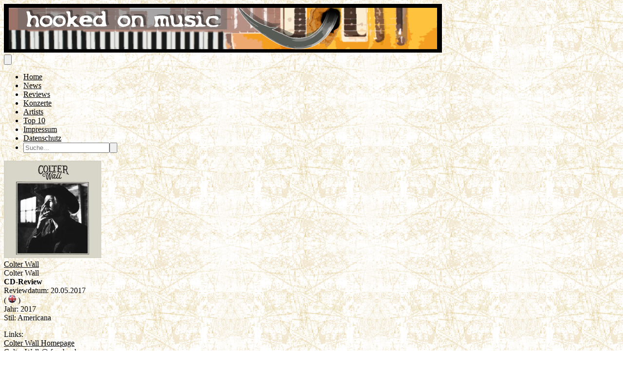

--- FILE ---
content_type: text/html; charset=utf-8
request_url: https://hooked-on-music.de/review/colter-wall-colter-wall/12537
body_size: 9983
content:
<!DOCTYPE html>
<html lang="de">
<head>
    <meta charset="utf-8">
    <meta name="viewport" content="width=device-width, initial-scale=1">
    <title inertia>Hooked On Music</title>
    <meta name="title" content="Hooked On Music - CD-Review - COLTER WALL - Colter Wall" />
<meta name="keywords" content="Hooked On Music,CD-Review,Colter Wall,Colter Wall,Americana,Michael Masuch" />




    <!-- Fonts -->
    <link rel="preconnect" href="https://fonts.bunny.net">
    <link href="https://fonts.bunny.net/css?family=figtree:400,500,600&display=swap" rel="stylesheet"/>

    <!-- Scripts -->
    <script type="text/javascript">const Ziggy={"url":"https:\/\/hooked-on-music.de","port":null,"defaults":{},"routes":{"filament.exports.download":{"uri":"filament\/exports\/{export}\/download","methods":["GET","HEAD"],"parameters":["export"],"bindings":{"export":"id"}},"filament.imports.failed-rows.download":{"uri":"filament\/imports\/{import}\/failed-rows\/download","methods":["GET","HEAD"],"parameters":["import"],"bindings":{"import":"id"}},"filament.admin.auth.login":{"uri":"admin\/login","methods":["GET","HEAD"]},"filament.admin.auth.logout":{"uri":"admin\/logout","methods":["POST"]},"filament.admin.pages.dashboard":{"uri":"admin","methods":["GET","HEAD"]},"filament.admin.pages.clear-cache":{"uri":"admin\/clear-cache","methods":["GET","HEAD"]},"filament.admin.pages.php-info":{"uri":"admin\/php-info","methods":["GET","HEAD"]},"filament.admin.resources.advertisements.index":{"uri":"admin\/advertisements","methods":["GET","HEAD"]},"filament.admin.resources.advertisements.create":{"uri":"admin\/advertisements\/create","methods":["GET","HEAD"]},"filament.admin.resources.advertisements.edit":{"uri":"admin\/advertisements\/{record}\/edit","methods":["GET","HEAD"],"parameters":["record"]},"filament.admin.resources.artists.index":{"uri":"admin\/artists","methods":["GET","HEAD"]},"filament.admin.resources.artists.create":{"uri":"admin\/artists\/create","methods":["GET","HEAD"]},"filament.admin.resources.artists.edit":{"uri":"admin\/artists\/{record}\/edit","methods":["GET","HEAD"],"parameters":["record"]},"filament.admin.resources.berichts.index":{"uri":"admin\/berichts","methods":["GET","HEAD"]},"filament.admin.resources.berichts.create":{"uri":"admin\/berichts\/create","methods":["GET","HEAD"]},"filament.admin.resources.berichts.edit":{"uri":"admin\/berichts\/{record}\/edit","methods":["GET","HEAD"],"parameters":["record"]},"filament.admin.resources.buches.index":{"uri":"admin\/buches","methods":["GET","HEAD"]},"filament.admin.resources.buches.create":{"uri":"admin\/buches\/create","methods":["GET","HEAD"]},"filament.admin.resources.buches.edit":{"uri":"admin\/buches\/{record}\/edit","methods":["GET","HEAD"],"parameters":["record"]},"filament.admin.resources.companies.index":{"uri":"admin\/companies","methods":["GET","HEAD"]},"filament.admin.resources.companies.create":{"uri":"admin\/companies\/create","methods":["GET","HEAD"]},"filament.admin.resources.companies.edit":{"uri":"admin\/companies\/{record}\/edit","methods":["GET","HEAD"],"parameters":["record"]},"filament.admin.resources.editors.index":{"uri":"admin\/editors","methods":["GET","HEAD"]},"filament.admin.resources.editors.create":{"uri":"admin\/editors\/create","methods":["GET","HEAD"]},"filament.admin.resources.editors.edit":{"uri":"admin\/editors\/{record}\/edit","methods":["GET","HEAD"],"parameters":["record"]},"filament.admin.resources.fotostreckes.index":{"uri":"admin\/fotostreckes","methods":["GET","HEAD"]},"filament.admin.resources.fotostreckes.create":{"uri":"admin\/fotostreckes\/create","methods":["GET","HEAD"]},"filament.admin.resources.fotostreckes.edit":{"uri":"admin\/fotostreckes\/{record}\/edit","methods":["GET","HEAD"],"parameters":["record"]},"filament.admin.resources.news.index":{"uri":"admin\/news","methods":["GET","HEAD"]},"filament.admin.resources.news.create":{"uri":"admin\/news\/create","methods":["GET","HEAD"]},"filament.admin.resources.news.edit":{"uri":"admin\/news\/{record}\/edit","methods":["GET","HEAD"],"parameters":["record"]},"filament.admin.resources.reviews.index":{"uri":"admin\/reviews","methods":["GET","HEAD"]},"filament.admin.resources.reviews.create":{"uri":"admin\/reviews\/create","methods":["GET","HEAD"]},"filament.admin.resources.reviews.edit":{"uri":"admin\/reviews\/{record}\/edit","methods":["GET","HEAD"],"parameters":["record"]},"filament.admin.resources.reviewtypes.index":{"uri":"admin\/reviewtypes","methods":["GET","HEAD"]},"filament.admin.resources.reviewtypes.create":{"uri":"admin\/reviewtypes\/create","methods":["GET","HEAD"]},"filament.admin.resources.reviewtypes.edit":{"uri":"admin\/reviewtypes\/{record}\/edit","methods":["GET","HEAD"],"parameters":["record"]},"filament.admin.resources.tours.index":{"uri":"admin\/tours","methods":["GET","HEAD"]},"filament.admin.resources.tours.create":{"uri":"admin\/tours\/create","methods":["GET","HEAD"]},"filament.admin.resources.tours.edit":{"uri":"admin\/tours\/{record}\/edit","methods":["GET","HEAD"],"parameters":["record"]},"sanctum.csrf-cookie":{"uri":"sanctum\/csrf-cookie","methods":["GET","HEAD"]},"livewire.update":{"uri":"livewire\/update","methods":["POST"]},"livewire.upload-file":{"uri":"livewire\/upload-file","methods":["POST"]},"livewire.preview-file":{"uri":"livewire\/preview-file\/{filename}","methods":["GET","HEAD"],"parameters":["filename"]},"api.v1.new_reviews":{"uri":"api\/v1\/new_reviews","methods":["GET","HEAD"]},"home":{"uri":"\/","methods":["GET","HEAD"]},"impressum":{"uri":"impressum","methods":["GET","HEAD"]},"datenschutz":{"uri":"datenschutz","methods":["GET","HEAD"]},"allreviews.show":{"uri":"reviews","methods":["GET","HEAD"]},"review.show":{"uri":"review\/{slug}\/{id}","methods":["GET","HEAD"],"parameters":["slug","id"]},"allnews.show":{"uri":"news","methods":["GET","HEAD"]},"news.show":{"uri":"news\/{slug}\/{id}","methods":["GET","HEAD"],"parameters":["slug","id"]},"artist.show":{"uri":"artist\/{id}","methods":["GET","HEAD"],"parameters":["id"]},"allartistsbyslug.show":{"uri":"artists\/{slug}","methods":["GET","HEAD"],"parameters":["slug"]},"alltours.show":{"uri":"tours","methods":["GET","HEAD"]},"tour.show":{"uri":"tours\/detail\/{id}","methods":["GET","HEAD"],"parameters":["id"]},"tour.city":{"uri":"tours\/city\/{city}","methods":["GET","HEAD"],"parameters":["city"]},"top10s.show":{"uri":"top10s","methods":["GET","HEAD"]},"search":{"uri":"search","methods":["POST"]}}};!function(t,e){"object"==typeof exports&&"undefined"!=typeof module?module.exports=e():"function"==typeof define&&define.amd?define(e):(t||self).route=e()}(this,function(){function t(t,e){for(var n=0;n<e.length;n++){var r=e[n];r.enumerable=r.enumerable||!1,r.configurable=!0,"value"in r&&(r.writable=!0),Object.defineProperty(t,u(r.key),r)}}function e(e,n,r){return n&&t(e.prototype,n),r&&t(e,r),Object.defineProperty(e,"prototype",{writable:!1}),e}function n(){return n=Object.assign?Object.assign.bind():function(t){for(var e=1;e<arguments.length;e++){var n=arguments[e];for(var r in n)({}).hasOwnProperty.call(n,r)&&(t[r]=n[r])}return t},n.apply(null,arguments)}function r(t){return r=Object.setPrototypeOf?Object.getPrototypeOf.bind():function(t){return t.__proto__||Object.getPrototypeOf(t)},r(t)}function o(){try{var t=!Boolean.prototype.valueOf.call(Reflect.construct(Boolean,[],function(){}))}catch(t){}return(o=function(){return!!t})()}function i(t,e){return i=Object.setPrototypeOf?Object.setPrototypeOf.bind():function(t,e){return t.__proto__=e,t},i(t,e)}function u(t){var e=function(t){if("object"!=typeof t||!t)return t;var e=t[Symbol.toPrimitive];if(void 0!==e){var n=e.call(t,"string");if("object"!=typeof n)return n;throw new TypeError("@@toPrimitive must return a primitive value.")}return String(t)}(t);return"symbol"==typeof e?e:e+""}function f(t){var e="function"==typeof Map?new Map:void 0;return f=function(t){if(null===t||!function(t){try{return-1!==Function.toString.call(t).indexOf("[native code]")}catch(e){return"function"==typeof t}}(t))return t;if("function"!=typeof t)throw new TypeError("Super expression must either be null or a function");if(void 0!==e){if(e.has(t))return e.get(t);e.set(t,n)}function n(){return function(t,e,n){if(o())return Reflect.construct.apply(null,arguments);var r=[null];r.push.apply(r,e);var u=new(t.bind.apply(t,r));return n&&i(u,n.prototype),u}(t,arguments,r(this).constructor)}return n.prototype=Object.create(t.prototype,{constructor:{value:n,enumerable:!1,writable:!0,configurable:!0}}),i(n,t)},f(t)}const c=String.prototype.replace,l=/%20/g,a={RFC1738:function(t){return c.call(t,l,"+")},RFC3986:function(t){return String(t)}};var s="RFC3986";const p=Object.prototype.hasOwnProperty,y=Array.isArray,d=function(){const t=[];for(let e=0;e<256;++e)t.push("%"+((e<16?"0":"")+e.toString(16)).toUpperCase());return t}(),b=function t(e,n,r){if(!n)return e;if("object"!=typeof n){if(y(e))e.push(n);else{if(!e||"object"!=typeof e)return[e,n];(r&&(r.plainObjects||r.allowPrototypes)||!p.call(Object.prototype,n))&&(e[n]=!0)}return e}if(!e||"object"!=typeof e)return[e].concat(n);let o=e;return y(e)&&!y(n)&&(o=function(t,e){const n=e&&e.plainObjects?Object.create(null):{};for(let e=0;e<t.length;++e)void 0!==t[e]&&(n[e]=t[e]);return n}(e,r)),y(e)&&y(n)?(n.forEach(function(n,o){if(p.call(e,o)){const i=e[o];i&&"object"==typeof i&&n&&"object"==typeof n?e[o]=t(i,n,r):e.push(n)}else e[o]=n}),e):Object.keys(n).reduce(function(e,o){const i=n[o];return e[o]=p.call(e,o)?t(e[o],i,r):i,e},o)},h=1024,v=function(t,e){return[].concat(t,e)},m=function(t,e){if(y(t)){const n=[];for(let r=0;r<t.length;r+=1)n.push(e(t[r]));return n}return e(t)},g=Object.prototype.hasOwnProperty,w={brackets:function(t){return t+"[]"},comma:"comma",indices:function(t,e){return t+"["+e+"]"},repeat:function(t){return t}},j=Array.isArray,O=Array.prototype.push,E=function(t,e){O.apply(t,j(e)?e:[e])},T=Date.prototype.toISOString,R={addQueryPrefix:!1,allowDots:!1,allowEmptyArrays:!1,arrayFormat:"indices",charset:"utf-8",charsetSentinel:!1,delimiter:"&",encode:!0,encodeDotInKeys:!1,encoder:function(t,e,n,r,o){if(0===t.length)return t;let i=t;if("symbol"==typeof t?i=Symbol.prototype.toString.call(t):"string"!=typeof t&&(i=String(t)),"iso-8859-1"===n)return escape(i).replace(/%u[0-9a-f]{4}/gi,function(t){return"%26%23"+parseInt(t.slice(2),16)+"%3B"});let u="";for(let t=0;t<i.length;t+=h){const e=i.length>=h?i.slice(t,t+h):i,n=[];for(let t=0;t<e.length;++t){let r=e.charCodeAt(t);45===r||46===r||95===r||126===r||r>=48&&r<=57||r>=65&&r<=90||r>=97&&r<=122||"RFC1738"===o&&(40===r||41===r)?n[n.length]=e.charAt(t):r<128?n[n.length]=d[r]:r<2048?n[n.length]=d[192|r>>6]+d[128|63&r]:r<55296||r>=57344?n[n.length]=d[224|r>>12]+d[128|r>>6&63]+d[128|63&r]:(t+=1,r=65536+((1023&r)<<10|1023&e.charCodeAt(t)),n[n.length]=d[240|r>>18]+d[128|r>>12&63]+d[128|r>>6&63]+d[128|63&r])}u+=n.join("")}return u},encodeValuesOnly:!1,format:s,formatter:a[s],indices:!1,serializeDate:function(t){return T.call(t)},skipNulls:!1,strictNullHandling:!1},S={},k=function(t,e,n,r,o,i,u,f,c,l,a,s,p,y,d,b,h,v){let g=t,w=v,O=0,T=!1;for(;void 0!==(w=w.get(S))&&!T;){const e=w.get(t);if(O+=1,void 0!==e){if(e===O)throw new RangeError("Cyclic object value");T=!0}void 0===w.get(S)&&(O=0)}if("function"==typeof l?g=l(e,g):g instanceof Date?g=p(g):"comma"===n&&j(g)&&(g=m(g,function(t){return t instanceof Date?p(t):t})),null===g){if(i)return c&&!b?c(e,R.encoder,h,"key",y):e;g=""}if("string"==typeof(A=g)||"number"==typeof A||"boolean"==typeof A||"symbol"==typeof A||"bigint"==typeof A||function(t){return!(!t||"object"!=typeof t||!(t.constructor&&t.constructor.isBuffer&&t.constructor.isBuffer(t)))}(g))return c?[d(b?e:c(e,R.encoder,h,"key",y))+"="+d(c(g,R.encoder,h,"value",y))]:[d(e)+"="+d(String(g))];var A;const D=[];if(void 0===g)return D;let I;if("comma"===n&&j(g))b&&c&&(g=m(g,c)),I=[{value:g.length>0?g.join(",")||null:void 0}];else if(j(l))I=l;else{const t=Object.keys(g);I=a?t.sort(a):t}const $=f?e.replace(/\./g,"%2E"):e,N=r&&j(g)&&1===g.length?$+"[]":$;if(o&&j(g)&&0===g.length)return N+"[]";for(let e=0;e<I.length;++e){const m=I[e],w="object"==typeof m&&void 0!==m.value?m.value:g[m];if(u&&null===w)continue;const T=s&&f?m.replace(/\./g,"%2E"):m,R=j(g)?"function"==typeof n?n(N,T):N:N+(s?"."+T:"["+T+"]");v.set(t,O);const A=new WeakMap;A.set(S,v),E(D,k(w,R,n,r,o,i,u,f,"comma"===n&&b&&j(g)?null:c,l,a,s,p,y,d,b,h,A))}return D},A=Object.prototype.hasOwnProperty,D=Array.isArray,I={allowDots:!1,allowEmptyArrays:!1,allowPrototypes:!1,allowSparse:!1,arrayLimit:20,charset:"utf-8",charsetSentinel:!1,comma:!1,decodeDotInKeys:!1,decoder:function(t,e,n){const r=t.replace(/\+/g," ");if("iso-8859-1"===n)return r.replace(/%[0-9a-f]{2}/gi,unescape);try{return decodeURIComponent(r)}catch(t){return r}},delimiter:"&",depth:5,duplicates:"combine",ignoreQueryPrefix:!1,interpretNumericEntities:!1,parameterLimit:1e3,parseArrays:!0,plainObjects:!1,strictNullHandling:!1},$=function(t){return t.replace(/&#(\d+);/g,function(t,e){return String.fromCharCode(parseInt(e,10))})},N=function(t,e){return t&&"string"==typeof t&&e.comma&&t.indexOf(",")>-1?t.split(","):t},x=function(t,e,n,r){if(!t)return;const o=n.allowDots?t.replace(/\.([^.[]+)/g,"[$1]"):t,i=/(\[[^[\]]*])/g;let u=n.depth>0&&/(\[[^[\]]*])/.exec(o);const f=u?o.slice(0,u.index):o,c=[];if(f){if(!n.plainObjects&&A.call(Object.prototype,f)&&!n.allowPrototypes)return;c.push(f)}let l=0;for(;n.depth>0&&null!==(u=i.exec(o))&&l<n.depth;){if(l+=1,!n.plainObjects&&A.call(Object.prototype,u[1].slice(1,-1))&&!n.allowPrototypes)return;c.push(u[1])}return u&&c.push("["+o.slice(u.index)+"]"),function(t,e,n,r){let o=r?e:N(e,n);for(let e=t.length-1;e>=0;--e){let r;const i=t[e];if("[]"===i&&n.parseArrays)r=n.allowEmptyArrays&&""===o?[]:[].concat(o);else{r=n.plainObjects?Object.create(null):{};const t="["===i.charAt(0)&&"]"===i.charAt(i.length-1)?i.slice(1,-1):i,e=n.decodeDotInKeys?t.replace(/%2E/g,"."):t,u=parseInt(e,10);n.parseArrays||""!==e?!isNaN(u)&&i!==e&&String(u)===e&&u>=0&&n.parseArrays&&u<=n.arrayLimit?(r=[],r[u]=o):"__proto__"!==e&&(r[e]=o):r={0:o}}o=r}return o}(c,e,n,r)};function C(t,e){const n=function(t){if(!t)return I;if(void 0!==t.allowEmptyArrays&&"boolean"!=typeof t.allowEmptyArrays)throw new TypeError("`allowEmptyArrays` option can only be `true` or `false`, when provided");if(void 0!==t.decodeDotInKeys&&"boolean"!=typeof t.decodeDotInKeys)throw new TypeError("`decodeDotInKeys` option can only be `true` or `false`, when provided");if(null!=t.decoder&&"function"!=typeof t.decoder)throw new TypeError("Decoder has to be a function.");if(void 0!==t.charset&&"utf-8"!==t.charset&&"iso-8859-1"!==t.charset)throw new TypeError("The charset option must be either utf-8, iso-8859-1, or undefined");const e=void 0===t.charset?I.charset:t.charset,n=void 0===t.duplicates?I.duplicates:t.duplicates;if("combine"!==n&&"first"!==n&&"last"!==n)throw new TypeError("The duplicates option must be either combine, first, or last");return{allowDots:void 0===t.allowDots?!0===t.decodeDotInKeys||I.allowDots:!!t.allowDots,allowEmptyArrays:"boolean"==typeof t.allowEmptyArrays?!!t.allowEmptyArrays:I.allowEmptyArrays,allowPrototypes:"boolean"==typeof t.allowPrototypes?t.allowPrototypes:I.allowPrototypes,allowSparse:"boolean"==typeof t.allowSparse?t.allowSparse:I.allowSparse,arrayLimit:"number"==typeof t.arrayLimit?t.arrayLimit:I.arrayLimit,charset:e,charsetSentinel:"boolean"==typeof t.charsetSentinel?t.charsetSentinel:I.charsetSentinel,comma:"boolean"==typeof t.comma?t.comma:I.comma,decodeDotInKeys:"boolean"==typeof t.decodeDotInKeys?t.decodeDotInKeys:I.decodeDotInKeys,decoder:"function"==typeof t.decoder?t.decoder:I.decoder,delimiter:"string"==typeof t.delimiter||(r=t.delimiter,"[object RegExp]"===Object.prototype.toString.call(r))?t.delimiter:I.delimiter,depth:"number"==typeof t.depth||!1===t.depth?+t.depth:I.depth,duplicates:n,ignoreQueryPrefix:!0===t.ignoreQueryPrefix,interpretNumericEntities:"boolean"==typeof t.interpretNumericEntities?t.interpretNumericEntities:I.interpretNumericEntities,parameterLimit:"number"==typeof t.parameterLimit?t.parameterLimit:I.parameterLimit,parseArrays:!1!==t.parseArrays,plainObjects:"boolean"==typeof t.plainObjects?t.plainObjects:I.plainObjects,strictNullHandling:"boolean"==typeof t.strictNullHandling?t.strictNullHandling:I.strictNullHandling};var r}(e);if(""===t||null==t)return n.plainObjects?Object.create(null):{};const r="string"==typeof t?function(t,e){const n={__proto__:null},r=(e.ignoreQueryPrefix?t.replace(/^\?/,""):t).split(e.delimiter,Infinity===e.parameterLimit?void 0:e.parameterLimit);let o,i=-1,u=e.charset;if(e.charsetSentinel)for(o=0;o<r.length;++o)0===r[o].indexOf("utf8=")&&("utf8=%E2%9C%93"===r[o]?u="utf-8":"utf8=%26%2310003%3B"===r[o]&&(u="iso-8859-1"),i=o,o=r.length);for(o=0;o<r.length;++o){if(o===i)continue;const t=r[o],f=t.indexOf("]="),c=-1===f?t.indexOf("="):f+1;let l,a;-1===c?(l=e.decoder(t,I.decoder,u,"key"),a=e.strictNullHandling?null:""):(l=e.decoder(t.slice(0,c),I.decoder,u,"key"),a=m(N(t.slice(c+1),e),function(t){return e.decoder(t,I.decoder,u,"value")})),a&&e.interpretNumericEntities&&"iso-8859-1"===u&&(a=$(a)),t.indexOf("[]=")>-1&&(a=D(a)?[a]:a);const s=A.call(n,l);s&&"combine"===e.duplicates?n[l]=v(n[l],a):s&&"last"!==e.duplicates||(n[l]=a)}return n}(t,n):t;let o=n.plainObjects?Object.create(null):{};const i=Object.keys(r);for(let e=0;e<i.length;++e){const u=i[e],f=x(u,r[u],n,"string"==typeof t);o=b(o,f,n)}return!0===n.allowSparse?o:function(t){const e=[{obj:{o:t},prop:"o"}],n=[];for(let t=0;t<e.length;++t){const r=e[t],o=r.obj[r.prop],i=Object.keys(o);for(let t=0;t<i.length;++t){const r=i[t],u=o[r];"object"==typeof u&&null!==u&&-1===n.indexOf(u)&&(e.push({obj:o,prop:r}),n.push(u))}}return function(t){for(;t.length>1;){const e=t.pop(),n=e.obj[e.prop];if(y(n)){const t=[];for(let e=0;e<n.length;++e)void 0!==n[e]&&t.push(n[e]);e.obj[e.prop]=t}}}(e),t}(o)}var P=/*#__PURE__*/function(){function t(t,e,n){var r,o;this.name=t,this.definition=e,this.bindings=null!=(r=e.bindings)?r:{},this.wheres=null!=(o=e.wheres)?o:{},this.config=n}var n=t.prototype;return n.matchesUrl=function(t){var e,n=this;if(!this.definition.methods.includes("GET"))return!1;var r=this.template.replace(/[.*+$()[\]]/g,"\\$&").replace(/(\/?){([^}?]*)(\??)}/g,function(t,e,r,o){var i,u="(?<"+r+">"+((null==(i=n.wheres[r])?void 0:i.replace(/(^\^)|(\$$)/g,""))||"[^/?]+")+")";return o?"("+e+u+")?":""+e+u}).replace(/^\w+:\/\//,""),o=t.replace(/^\w+:\/\//,"").split("?"),i=o[0],u=o[1],f=null!=(e=new RegExp("^"+r+"/?$").exec(i))?e:new RegExp("^"+r+"/?$").exec(decodeURI(i));if(f){for(var c in f.groups)f.groups[c]="string"==typeof f.groups[c]?decodeURIComponent(f.groups[c]):f.groups[c];return{params:f.groups,query:C(u)}}return!1},n.compile=function(t){var e=this;return this.parameterSegments.length?this.template.replace(/{([^}?]+)(\??)}/g,function(n,r,o){var i,u;if(!o&&[null,void 0].includes(t[r]))throw new Error("Ziggy error: '"+r+"' parameter is required for route '"+e.name+"'.");if(e.wheres[r]&&!new RegExp("^"+(o?"("+e.wheres[r]+")?":e.wheres[r])+"$").test(null!=(u=t[r])?u:""))throw new Error("Ziggy error: '"+r+"' parameter '"+t[r]+"' does not match required format '"+e.wheres[r]+"' for route '"+e.name+"'.");return encodeURI(null!=(i=t[r])?i:"").replace(/%7C/g,"|").replace(/%25/g,"%").replace(/\$/g,"%24")}).replace(this.config.absolute?/(\.[^/]+?)(\/\/)/:/(^)(\/\/)/,"$1/").replace(/\/+$/,""):this.template},e(t,[{key:"template",get:function(){var t=(this.origin+"/"+this.definition.uri).replace(/\/+$/,"");return""===t?"/":t}},{key:"origin",get:function(){return this.config.absolute?this.definition.domain?""+this.config.url.match(/^\w+:\/\//)[0]+this.definition.domain+(this.config.port?":"+this.config.port:""):this.config.url:""}},{key:"parameterSegments",get:function(){var t,e;return null!=(t=null==(e=this.template.match(/{[^}?]+\??}/g))?void 0:e.map(function(t){return{name:t.replace(/{|\??}/g,""),required:!/\?}$/.test(t)}}))?t:[]}}])}(),_=/*#__PURE__*/function(t){function r(e,r,o,i){var u;if(void 0===o&&(o=!0),(u=t.call(this)||this).t=null!=i?i:"undefined"!=typeof Ziggy?Ziggy:null==globalThis?void 0:globalThis.Ziggy,!u.t&&"undefined"!=typeof document&&document.getElementById("ziggy-routes-json")&&(globalThis.Ziggy=JSON.parse(document.getElementById("ziggy-routes-json").textContent),u.t=globalThis.Ziggy),u.t=n({},u.t,{absolute:o}),e){if(!u.t.routes[e])throw new Error("Ziggy error: route '"+e+"' is not in the route list.");u.i=new P(e,u.t.routes[e],u.t),u.u=u.l(r)}return u}var o,u;u=t,(o=r).prototype=Object.create(u.prototype),o.prototype.constructor=o,i(o,u);var f=r.prototype;return f.toString=function(){var t=this,e=Object.keys(this.u).filter(function(e){return!t.i.parameterSegments.some(function(t){return t.name===e})}).filter(function(t){return"_query"!==t}).reduce(function(e,r){var o;return n({},e,((o={})[r]=t.u[r],o))},{});return this.i.compile(this.u)+function(t,e){let n=t;const r=function(t){if(!t)return R;if(void 0!==t.allowEmptyArrays&&"boolean"!=typeof t.allowEmptyArrays)throw new TypeError("`allowEmptyArrays` option can only be `true` or `false`, when provided");if(void 0!==t.encodeDotInKeys&&"boolean"!=typeof t.encodeDotInKeys)throw new TypeError("`encodeDotInKeys` option can only be `true` or `false`, when provided");if(null!=t.encoder&&"function"!=typeof t.encoder)throw new TypeError("Encoder has to be a function.");const e=t.charset||R.charset;if(void 0!==t.charset&&"utf-8"!==t.charset&&"iso-8859-1"!==t.charset)throw new TypeError("The charset option must be either utf-8, iso-8859-1, or undefined");let n=s;if(void 0!==t.format){if(!g.call(a,t.format))throw new TypeError("Unknown format option provided.");n=t.format}const r=a[n];let o,i=R.filter;if(("function"==typeof t.filter||j(t.filter))&&(i=t.filter),o=t.arrayFormat in w?t.arrayFormat:"indices"in t?t.indices?"indices":"repeat":R.arrayFormat,"commaRoundTrip"in t&&"boolean"!=typeof t.commaRoundTrip)throw new TypeError("`commaRoundTrip` must be a boolean, or absent");return{addQueryPrefix:"boolean"==typeof t.addQueryPrefix?t.addQueryPrefix:R.addQueryPrefix,allowDots:void 0===t.allowDots?!0===t.encodeDotInKeys||R.allowDots:!!t.allowDots,allowEmptyArrays:"boolean"==typeof t.allowEmptyArrays?!!t.allowEmptyArrays:R.allowEmptyArrays,arrayFormat:o,charset:e,charsetSentinel:"boolean"==typeof t.charsetSentinel?t.charsetSentinel:R.charsetSentinel,commaRoundTrip:t.commaRoundTrip,delimiter:void 0===t.delimiter?R.delimiter:t.delimiter,encode:"boolean"==typeof t.encode?t.encode:R.encode,encodeDotInKeys:"boolean"==typeof t.encodeDotInKeys?t.encodeDotInKeys:R.encodeDotInKeys,encoder:"function"==typeof t.encoder?t.encoder:R.encoder,encodeValuesOnly:"boolean"==typeof t.encodeValuesOnly?t.encodeValuesOnly:R.encodeValuesOnly,filter:i,format:n,formatter:r,serializeDate:"function"==typeof t.serializeDate?t.serializeDate:R.serializeDate,skipNulls:"boolean"==typeof t.skipNulls?t.skipNulls:R.skipNulls,sort:"function"==typeof t.sort?t.sort:null,strictNullHandling:"boolean"==typeof t.strictNullHandling?t.strictNullHandling:R.strictNullHandling}}(e);let o,i;"function"==typeof r.filter?(i=r.filter,n=i("",n)):j(r.filter)&&(i=r.filter,o=i);const u=[];if("object"!=typeof n||null===n)return"";const f=w[r.arrayFormat],c="comma"===f&&r.commaRoundTrip;o||(o=Object.keys(n)),r.sort&&o.sort(r.sort);const l=new WeakMap;for(let t=0;t<o.length;++t){const e=o[t];r.skipNulls&&null===n[e]||E(u,k(n[e],e,f,c,r.allowEmptyArrays,r.strictNullHandling,r.skipNulls,r.encodeDotInKeys,r.encode?r.encoder:null,r.filter,r.sort,r.allowDots,r.serializeDate,r.format,r.formatter,r.encodeValuesOnly,r.charset,l))}const p=u.join(r.delimiter);let y=!0===r.addQueryPrefix?"?":"";return r.charsetSentinel&&(y+="iso-8859-1"===r.charset?"utf8=%26%2310003%3B&":"utf8=%E2%9C%93&"),p.length>0?y+p:""}(n({},e,this.u._query),{addQueryPrefix:!0,arrayFormat:"indices",encodeValuesOnly:!0,skipNulls:!0,encoder:function(t,e){return"boolean"==typeof t?Number(t):e(t)}})},f.p=function(t){var e=this;t?this.t.absolute&&t.startsWith("/")&&(t=this.h().host+t):t=this.v();var r={},o=Object.entries(this.t.routes).find(function(n){return r=new P(n[0],n[1],e.t).matchesUrl(t)})||[void 0,void 0];return n({name:o[0]},r,{route:o[1]})},f.v=function(){var t=this.h(),e=t.pathname,n=t.search;return(this.t.absolute?t.host+e:e.replace(this.t.url.replace(/^\w*:\/\/[^/]+/,""),"").replace(/^\/+/,"/"))+n},f.current=function(t,e){var r=this.p(),o=r.name,i=r.params,u=r.query,f=r.route;if(!t)return o;var c=new RegExp("^"+t.replace(/\./g,"\\.").replace(/\*/g,".*")+"$").test(o);if([null,void 0].includes(e)||!c)return c;var l=new P(o,f,this.t);e=this.l(e,l);var a=n({},i,u);if(Object.values(e).every(function(t){return!t})&&!Object.values(a).some(function(t){return void 0!==t}))return!0;var s=function(t,e){return Object.entries(t).every(function(t){var n=t[0],r=t[1];return Array.isArray(r)&&Array.isArray(e[n])?r.every(function(t){return e[n].includes(t)||e[n].includes(decodeURIComponent(t))}):"object"==typeof r&&"object"==typeof e[n]&&null!==r&&null!==e[n]?s(r,e[n]):e[n]==r||e[n]==decodeURIComponent(r)})};return s(e,a)},f.h=function(){var t,e,n,r,o,i,u="undefined"!=typeof window?window.location:{},f=u.host,c=u.pathname,l=u.search;return{host:null!=(t=null==(e=this.t.location)?void 0:e.host)?t:void 0===f?"":f,pathname:null!=(n=null==(r=this.t.location)?void 0:r.pathname)?n:void 0===c?"":c,search:null!=(o=null==(i=this.t.location)?void 0:i.search)?o:void 0===l?"":l}},f.has=function(t){return this.t.routes.hasOwnProperty(t)},f.l=function(t,e){var r=this;void 0===t&&(t={}),void 0===e&&(e=this.i),null!=t||(t={}),t=["string","number"].includes(typeof t)?[t]:t;var o=e.parameterSegments.filter(function(t){return!r.t.defaults[t.name]});if(Array.isArray(t))t=t.reduce(function(t,e,r){var i,u;return n({},t,o[r]?((i={})[o[r].name]=e,i):"object"==typeof e?e:((u={})[e]="",u))},{});else if(1===o.length&&!t[o[0].name]&&(t.hasOwnProperty(Object.values(e.bindings)[0])||t.hasOwnProperty("id"))){var i;(i={})[o[0].name]=t,t=i}return n({},this.m(e),this.j(t,e))},f.m=function(t){var e=this;return t.parameterSegments.filter(function(t){return e.t.defaults[t.name]}).reduce(function(t,r,o){var i,u=r.name;return n({},t,((i={})[u]=e.t.defaults[u],i))},{})},f.j=function(t,e){var r=e.bindings,o=e.parameterSegments;return Object.entries(t).reduce(function(t,e){var i,u,f=e[0],c=e[1];if(!c||"object"!=typeof c||Array.isArray(c)||!o.some(function(t){return t.name===f}))return n({},t,((u={})[f]=c,u));if(!c.hasOwnProperty(r[f])){if(!c.hasOwnProperty("id"))throw new Error("Ziggy error: object passed as '"+f+"' parameter is missing route model binding key '"+r[f]+"'.");r[f]="id"}return n({},t,((i={})[f]=c[r[f]],i))},{})},f.valueOf=function(){return this.toString()},e(r,[{key:"params",get:function(){var t=this.p();return n({},t.params,t.query)}},{key:"routeParams",get:function(){return this.p().params}},{key:"queryParams",get:function(){return this.p().query}}])}(/*#__PURE__*/f(String));return function(t,e,n,r){var o=new _(t,e,n,r);return t?o.toString():o}});
</script>    <link rel="preload" as="style" href="https://hooked-on-music.de/build/assets/app-BHjswzNl.css" /><link rel="preload" as="style" href="https://hooked-on-music.de/build/assets/HOMSocialMedia-C9ODkNSB.css" /><link rel="modulepreload" as="script" href="https://hooked-on-music.de/build/assets/app-ZyjYZVId.js" /><link rel="modulepreload" as="script" href="https://hooked-on-music.de/build/assets/OneReview-C_B9lW6x.js" /><link rel="modulepreload" as="script" href="https://hooked-on-music.de/build/assets/ReviewLayout-DfPWxAJV.js" /><link rel="modulepreload" as="script" href="https://hooked-on-music.de/build/assets/HOMSocialMedia-DdrWwD3i.js" /><link rel="stylesheet" href="https://hooked-on-music.de/build/assets/app-BHjswzNl.css" data-navigate-track="reload" /><link rel="stylesheet" href="https://hooked-on-music.de/build/assets/HOMSocialMedia-C9ODkNSB.css" data-navigate-track="reload" /><script type="module" src="https://hooked-on-music.de/build/assets/app-ZyjYZVId.js" data-navigate-track="reload"></script><script type="module" src="https://hooked-on-music.de/build/assets/OneReview-C_B9lW6x.js" data-navigate-track="reload"></script>    </head>
<body class="font-sans antialiased">
<div id="app" data-page="{&quot;component&quot;:&quot;OneReview&quot;,&quot;props&quot;:{&quot;errors&quot;:{},&quot;auth&quot;:{&quot;user&quot;:null},&quot;review&quot;:{&quot;id&quot;:12537,&quot;reviewtype_id&quot;:2,&quot;editor_id&quot;:67,&quot;artist_id&quot;:9136,&quot;albumcompany_id&quot;:null,&quot;promocompany_id&quot;:null,&quot;venuecompany_id&quot;:null,&quot;oldreview&quot;:true,&quot;reviewdate&quot;:&quot;20.05.2017&quot;,&quot;title&quot;:&quot;Colter Wall&quot;,&quot;style&quot;:&quot;Americana&quot;,&quot;mainimagelink&quot;:&quot;pics\/alt\/CD-Reviews3\/Colter_Wall\/Pics\/Colter_Wall.jpg&quot;,&quot;reviewdirectory&quot;:&quot;CD-Reviews3&quot;,&quot;recordcompany&quot;:&quot;Alive&quot;,&quot;promolink&quot;:null,&quot;producer&quot;:null,&quot;length&quot;:null,&quot;year&quot;:2017,&quot;publisher&quot;:null,&quot;isbn&quot;:null,&quot;numofpages&quot;:null,&quot;price&quot;:null,&quot;author&quot;:null,&quot;concertdate&quot;:&quot;01.01.2000&quot;,&quot;photographer&quot;:null,&quot;city&quot;:null,&quot;venue&quot;:null,&quot;htmltitle&quot;:&quot;CD-Review - COLTER WALL - Colter Wall&quot;,&quot;htmlkeywords&quot;:&quot;CD-Review,Colter Wall,Colter Wall,Americana,Michael Masuch&quot;,&quot;reviewtext&quot;:&quot;&lt;table width=\&quot;100%\&quot;&gt;         &lt;tr valign=\&quot;top\&quot;&gt;         &lt;td&gt; &lt;div class=\&quot;wo2\&quot;&gt;&lt;b&gt;Colter Wall&lt;\/b&gt;&lt;br&gt;         &lt;b&gt;Colter Wall&lt;\/b&gt;, Alive, 2017&lt;\/div&gt;&lt;\/td&gt;         &lt;\/tr&gt;        &lt;\/table&gt;       &lt;table width=\&quot;100%\&quot;&gt;         &lt;tr valign=\&quot;top\&quot;&gt;         &lt;td colspan=\&quot;2\&quot;&gt; &lt;\/td&gt;&lt;\/tr&gt;                    &lt;tr valign=\&quot;top\&quot;&gt;&lt;td class=\&quot;wo\&quot;&gt;Colter Wall&lt;\/td&gt;&lt;td class=\&quot;wo\&quot;&gt;Guitars, Vocals&lt;\/td&gt;&lt;\/tr&gt;           &lt;tr valign=\&quot;top\&quot;&gt;&lt;td class=\&quot;wo\&quot;&gt;Chris Powell&lt;\/td&gt;&lt;td class=\&quot;wo\&quot;&gt;Drums&lt;\/td&gt;&lt;\/tr&gt;           &lt;tr valign=\&quot;top\&quot;&gt;&lt;td class=\&quot;wo\&quot;&gt;Dave Cobb&lt;\/td&gt;&lt;td class=\&quot;wo\&quot;&gt;Acoustic Guitar&lt;\/td&gt;&lt;\/tr&gt;           &lt;tr valign=\&quot;top\&quot;&gt;&lt;td class=\&quot;wo\&quot;&gt;Robbie Turner&lt;\/td&gt;&lt;td class=\&quot;wo\&quot;&gt;Pedal Steel&lt;\/td&gt;&lt;\/tr&gt;           &lt;tr valign=\&quot;top\&quot;&gt;&lt;td class=\&quot;wo\&quot;&gt;Mike Webb&lt;\/td&gt;&lt;td class=\&quot;wo\&quot;&gt;Piano&lt;\/td&gt;&lt;\/tr&gt;            &lt;tr&gt;           &lt;td colspan=\&quot;2\&quot;&gt;             &lt;table width=\&quot;100%\&quot;&gt;               &lt;tr valign=\&quot;top\&quot;&gt;                 &lt;td class=\&quot;wo\&quot; width=\&quot;50%\&quot;&gt;Produziert von: Dave Cobb&lt;\/td&gt;                 &lt;td class=\&quot;wo\&quot; width=\&quot;30%\&quot;&gt;L&amp;auml;nge: 40 Min 21 Sek&lt;\/td&gt;                 &lt;td class=\&quot;wo\&quot; width=\&quot;20%\&quot;&gt;Medium: CD&lt;\/td&gt;                 &lt;\/tr&gt;                 &lt;\/table&gt;              &lt;\/td&gt;              &lt;\/tr&gt;            &lt;tr&gt;           &lt;td width=\&quot;50%\&quot;&gt;           &lt;img src=\&quot;\/images\/Balken-sw.jpg\&quot; width=\&quot;50%\&quot; height=\&quot;2\&quot; \/&gt;&lt;\/td&gt;           &lt;td width=\&quot;50%\&quot;&gt;            &lt;img src=\&quot;\/images\/Balken-sw.jpg\&quot; width=\&quot;50%\&quot; height=\&quot;2\&quot; \/&gt;&lt;\/td&gt;            &lt;\/tr&gt;     &lt;tr valign=\&quot;top\&quot;&gt;&lt;td&gt;01. Thirteen Silver Dollars&lt;\/td&gt;&lt;td&gt;07. Snake Mountain Blues&lt;\/td&gt;&lt;\/tr&gt; &lt;tr valign=\&quot;top\&quot;&gt;&lt;td&gt;02. Codeine Dream&lt;\/td&gt;&lt;td&gt;08. You Look To Yours&lt;\/td&gt;&lt;\/tr&gt; &lt;tr valign=\&quot;top\&quot;&gt;&lt;td&gt;03. Me And Big Dave&lt;\/td&gt;&lt;td&gt;09. Transcendent Ramblin Railroad Blues&lt;\/td&gt;&lt;\/tr&gt; &lt;tr valign=\&quot;top\&quot;&gt;&lt;td&gt;04. Motorcycle&lt;\/td&gt;&lt;td&gt;10. Fraulein&lt;\/td&gt;&lt;\/tr&gt; &lt;tr valign=\&quot;top\&quot;&gt;&lt;td&gt;05. Kate McCannon&lt;\/td&gt;&lt;td&gt;11. Bald Butte&lt;\/td&gt;&lt;\/tr&gt; &lt;tr valign=\&quot;top\&quot;&gt;&lt;td&gt;06. WB&#039;s Talkin&lt;\/td&gt;&lt;td&gt;&lt;\/td&gt;&lt;\/tr&gt;           &lt;tr&gt;          &lt;td align=\&quot;center\&quot; colspan=\&quot;2\&quot;&gt;          &lt;img src=\&quot;\/images\/Balken-sw.jpg\&quot; height=\&quot;2\&quot; width=\&quot;100%\&quot; \/&gt;&lt;\/td&gt;         &lt;\/tr&gt;         &lt;\/table&gt;    &lt;p&gt; Wenn Colter Wall sein &lt;i&gt;Thirteen Silver Dollars&lt;\/i&gt; intoniert, hat der geneigte Americana\/Country affine H&amp;ouml;rer sofort die wettergegerbte Stimme Kris Kristoffersons im Hinterkopf, die vielleicht hier und da bei Johnny Cash vorbeischlendert und nach endlosen Viehweiden, tausenden von Sonnenunterg&amp;auml;ngen und einigen guten Tropfen edlen Whiskeys klingt, aber wei&amp;szlig; Gott nicht nach einem 21 J&amp;auml;hrigen Burschen aus Saskatchewan\/Kanada.&lt;\/p&gt; &lt;p&gt; Kein Wunder, dass sich der zweifache Grammy-Gewinner (Jason Isbell, Chris Stapleton) Dave Cobb, dieses Kerlchen unter den Nagel riss und mit dem gleichnamigen Longplay Debut ein fettes Ausrufezeichen zu setzen wei&amp;szlig;.&lt;p&gt; Und so schwadroniert Colter Wall melancholisch und mit herrlicher Baritonstimme gesegnet durch seinen &lt;i&gt;Codeine Dream&lt;\/i&gt; zupft seine Akustische, schl&amp;auml;ngelt sich schwerm&amp;uuml;tig durch &lt;i&gt; Me And Big Dave&lt;\/i&gt;, vertraut auf das dezente Piano Mike Webbs (Southern Family) durch den Song und der geneigte H&amp;ouml;rer fragt sich, woher dieser Jungspund solch eine Stimme herzaubert und wie er ein so bemerkenswertes album hinzaubern kann.&lt;\/p&gt; &lt;p&gt; Dass Produzent Dave Cobb angesichts eines solchen Talentes auch nicht an erlesenen Studiomusikern spart, ist nicht verwunderlich, verziert doch Robbie Turners (Waylon Jennings, Chris Stapleton) glei&amp;szlig;ende Pedal Steel den flott dahinflie&amp;szlig;enden &lt;i&gt;Motorcycle&lt;\/i&gt;.   &lt;p&gt; Mit &lt;i&gt;Snake Mountain&lt;\/i&gt; zaubert Colter Wall auf seinem Deb&amp;uuml;talbum einen weiteren eindringlichen und faszinierenden Edelstein  aus dem Stetson und beschert dem begeisterten Rezensenten via &lt;i&gt;Bald Butte&lt;\/i&gt;, das mit Lap Steel und dezenter Percussion aufwartet, einen eindringlichen, melancholischen Rausschmeisser . &lt;\/p&gt;   &lt;p&gt;&lt;div align=\&quot;center\&quot;&gt;&lt;b&gt;Michael Masuch, 17.05.2017&lt;\/b&gt;&lt;\/div&gt;&lt;\/p&gt;&quot;,&quot;titles1&quot;:null,&quot;titles2&quot;:null,&quot;published&quot;:1,&quot;social_media&quot;:1,&quot;created_at&quot;:&quot;19.05.2017 22:00:00&quot;,&quot;updated_at&quot;:&quot;17.01.2019 20:40:21&quot;,&quot;artist&quot;:{&quot;id&quot;:9136,&quot;name&quot;:&quot;Colter Wall&quot;,&quot;firstletter&quot;:&quot;W&quot;,&quot;homepage&quot;:&quot;http:\/\/www.colterwall.com\/&quot;,&quot;facebook&quot;:&quot;https:\/\/de-de.facebook.com\/colterwallmusic&quot;,&quot;twitter&quot;:&quot;https:\/\/twitter.com\/colterwall&quot;,&quot;instagram&quot;:null,&quot;logo&quot;:&quot;&quot;,&quot;created_at&quot;:&quot;2019-01-06T17:49:07.000000Z&quot;,&quot;updated_at&quot;:&quot;28.09.2020, 21:15:04&quot;},&quot;musicians&quot;:[],&quot;reviewtype&quot;:{&quot;id&quot;:2,&quot;description&quot;:&quot;CD-Review&quot;,&quot;group&quot;:1,&quot;order&quot;:1,&quot;created_at&quot;:&quot;2019-01-06T17:49:06.000000Z&quot;,&quot;updated_at&quot;:&quot;2019-01-06T17:49:06.000000Z&quot;},&quot;moreartists&quot;:[],&quot;editor&quot;:{&quot;id&quot;:67,&quot;name&quot;:&quot;Michael Masuch&quot;,&quot;active&quot;:1,&quot;created_at&quot;:&quot;2019-01-06T17:49:06.000000Z&quot;,&quot;updated_at&quot;:&quot;2019-01-06T17:49:06.000000Z&quot;},&quot;moreeditors&quot;:[],&quot;sieheauch&quot;:[],&quot;albumcompany&quot;:null,&quot;promocompany&quot;:null,&quot;venuecompany&quot;:null,&quot;photos&quot;:[]},&quot;fullUrl&quot;:&quot;https:\/\/hooked-on-music.de\/review\/colter-wall-colter-wall\/12537&quot;},&quot;url&quot;:&quot;\/review\/colter-wall-colter-wall\/12537&quot;,&quot;version&quot;:&quot;f9dcb686198051edcd8ad512bcb28cc4&quot;,&quot;clearHistory&quot;:false,&quot;encryptHistory&quot;:false}"></div></body>
</html>
